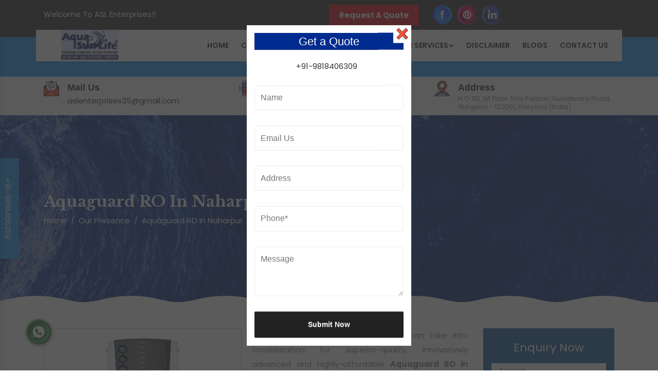

--- FILE ---
content_type: text/html; charset=UTF-8
request_url: https://www.aslrowaterpurifier.com/naharpur/aquaguard-ro.html
body_size: 11128
content:
<!doctype html>
<html lang="en">
<head>
<base href="https://www.aslrowaterpurifier.com/">
<meta charset="utf-8">
<meta http-equiv="X-UA-Compatible" content="IE=edge">
<meta name="viewport" content="width=device-width, initial-scale=1">
<title>Aquaguard RO In Naharpur, Aquaguard RO Suppliers Dealer Naharpur</title>
<meta name="description" content="Buy Aquaguard RO in Naharpur from Aquaguard RO Suppliers Dealer in Naharpur. We provide Aquaguard RO Repair, AMC Service in Naharpur - ASL Enterprises">
<meta name="keywords" content="Aquaguard RO In Naharpur, Aquaguard RO Suppliers In Naharpur, Aquaguard RO Dealer In Naharpur, Aquaguard RO Repair Service In Naharpur, Aquaguard RO AMC Service In Naharpur">
<meta name="author" content="ASL Enterprises">

<link rel="canonical" href="https://www.aslrowaterpurifier.com/naharpur/aquaguard-ro.html">

<meta name="distribution" content="global">
<meta name="language" content="English">
<meta name="rating" content="general">
<meta name="ROBOTS" content="index, follow">
<meta name="revisit-after" content="Daily">
<meta name="googlebot" content="index, follow">
<meta name="bingbot" content="index, follow">
<link rel="shortcut icon" type="image/x-icon" href="favicon.ico">
<script>
document.write("<link rel=\"stylesheet\" href=\"aslenterprises/css/bootstrap.min.css\" \/>");
document.write("<link rel=\"stylesheet\" href=\"aslenterprises/css/all.min.css\" \/>");
document.write("<link rel=\"stylesheet\" href=\"aslenterprises/style.css\" \/>");
document.write("<link rel=\"stylesheet\" href=\"aslenterprises/css/jquery.fancybox.min.css\" \/>");
document.write("<link rel=\"stylesheet\" href=\"aslenterprises/css/owl.carousel.css\" \/>");
document.write("<link rel=\"stylesheet\" href=\"aslenterprises/css/animate.css\" \/>");
document.write("<link rel=\"stylesheet\" href=\"aslenterprises/css/responsive.css\" \/>");
document.write("<link rel=\"stylesheet\" href=\"aslenterprises/css/ma5-menu.min.css\" \/>");
document.write("<link rel=\"stylesheet\" href=\"aslenterprises/css/ResponsiveAccordianMenu.css\" \/>");
</script>
<!-- Global site tag (gtag.js) - Google Analytics -->
<script async src="https://www.googletagmanager.com/gtag/js?id=UA-158767476-1"></script>
<script>
  window.dataLayer = window.dataLayer || [];
  function gtag(){dataLayer.push(arguments);}
  gtag('js', new Date());

  gtag('config', 'UA-158767476-1');
</script>
<!-- Global site tag (gtag.js) - Google Analytics -->
<script async src="https://www.googletagmanager.com/gtag/js?id=G-7PQ1W4W16K"></script>
<script>
window.dataLayer = window.dataLayer || [];
function gtag(){dataLayer.push(arguments);}
gtag('js', new Date());

gtag('config', 'G-7PQ1W4W16K');
</script>
<!-- Google tag (gtag.js) -->
<script async src="https://www.googletagmanager.com/gtag/js?id=G-3WFWG79GLJ"></script>
<script>
  window.dataLayer = window.dataLayer || [];
  function gtag(){dataLayer.push(arguments);}
  gtag('js', new Date());

  gtag('config', 'G-3WFWG79GLJ');
</script>
<script type="application/ld+json">{
"@context": "https://schema.org",
"@type": "LocalBusiness",
"name" : "ASL Enterprises",
"url": "https://www.aslrowaterpurifier.com/",
"logo": "https://www.aslrowaterpurifier.com/images/asl-enterprises-logo.png",
"image": "https://www.aslrowaterpurifier.com/images/sitepages/home-about.jpg",
"description": "Best RO Water Purifier Manufacturers and Suppliers in Gurgaon",
"telephone": "+91-9818406309",
"pricerange":"+91-9818406309 - Call Now | Mail US: aslenterprises35@gmail.com",
"geo": {
"@type": "GeoCoordinates",
"latitude": 28.4591151,
"longitude": 77.0306022
},
"aggregateRating": {
"@type": "AggregateRating",
"ratingValue": "5.0",
"bestRating": "5",
"ratingCount": "123"
},
"address": {
"@type": "PostalAddress",
"addressLocality": "Gurgaon",
"addressRegion": "HR",
"streetAddress": "Shiv Palace, 110, 1st Floor, Gurudwara Rd, Gurugram, Haryana 122001",
"postalCode": "122001"
},
"openingHoursSpecification": {
"@type": "OpeningHoursSpecification",
"dayOfWeek": [
"Monday",
"Tuesday",
"Wednesday",
"Thursday",
"Friday",
"Saturday",
"Sunday"
],
"opens": "00:00",
"closes": "23:59"
},
"sameAs": [
"https://www.facebook.com/AquaSunLife/",
"https://www.linkedin.com/company/aslenterprises",
"https://in.pinterest.com/aslenterprises/_saved/"
]
}
</script>
</head><body>
	<main>
		<header class="pt-2 pb-4">
			<div class="container">
				<div class="row">
					<div class="col-xl-6 col-lg-6 col-md-6 co-sm-6 col-xs-12 welcome-item align-self-center">
						<p class="text-left">Welcome To ASL Enterprises!!</p>
					</div>

					<div class="col-xl-6 col-lg-6 col-md-6 co-sm-6 col-xs-12 float-right social-media-top">
						<div class="row">
					<div class="header-btn">
                 <a class="enquiry" data-toggle="modal" data-target="#exampleModal-two" title="Send Enquiry"> <strong>Request A Quote</strong></a>
               </div>

						<div class="media-body flex-inherit float-right">
							<ul class="d-flex float-right w-100">
																	<li class="mr-2 list-inline-item"><a href="https://www.facebook.com/AquaSunLife/" target="_blank" title="Facebook"><img src="images/socialicons/img-facebook.png" alt="Facebook" title="Facebook" class="w-100"></a></li>
																	<li class="mr-2 list-inline-item"><a href="https://in.pinterest.com/aslenterprises/" target="_blank" title="Pinterest"><img src="images/socialicons/img-pinterest.png" alt="Pinterest" title="Pinterest" class="w-100"></a></li>
																	<li class="mr-2 list-inline-item"><a href="https://www.linkedin.com/company/aslenterprises" target="_blank" title="Linkedin"><img src="images/socialicons/img-linkedin.png" alt="Linkedin" title="Linkedin" class="w-100"></a></li>
															</ul>
						</div>
					</div>
					</div>
				</div>
			</div>
		</header>
		
		<div class="navigation align-self-center w-100">
			<div class="container">
				<div class="row">
					<div class="col-12 box-shadow align-self-center">
						<div class="row">
							<div class="xl-3 col-lg-3 col-md-3 col-sm-3 col-xs-12 logo">
								<a href="/naharpur/" title="ASL Enterprises"><img src="images/asl-enterprises-logo.png" alt="ASL Enterprises" title="ASL Enterprises" class="w-75"></a>
							</div>

							<div class="xl-9 col-lg-9 col-md-9 col-sm-9 col-xs-12 nav">
								<div class="navbar-area w-100">
									<div class="fennec-nav float-right">
										<nav class="navbar navbar-expand-md navbar-light">    
											<div class="navbar-collapse mean-menu">
												<ul class="navbar-nav">

													<li class="nav-item"><a href="/naharpur/" title="Home" class="nav-link">Home</a></li>
													
													<li class="nav-item"><a href="company-profile.html" title="Company Profile" class="nav-link">Company Profile</a></li>
													
																										
																										<li class="nav-item"><a href="naharpur/water-purifier.html" title="Water Purifier" class="nav-link">Water Purifier<i class="fas fa-chevron-down"></i></a>
													
																												<ul class="dropdown-menu">
																															<li class="nav-item"><a href="naharpur/ro-water-purifier.html" title="RO Water Purifier" class="nav-link"><i class="fa fa-angle-double-right"></i> RO Water Purifier</a>			
																
																																<ul class="dropdown-menu">
																																			<li class="nav-item"><a href="naharpur/uv-water-purifier.html" title="UV Water Purifier" class="nav-link"><i class="fas fa-chevron-right"></i> UV Water Purifier</a></li>
																																			<li class="nav-item"><a href="naharpur/water-purifier-machine.html" title="Water Purifier Machine" class="nav-link"><i class="fas fa-chevron-right"></i> Water Purifier Machine</a></li>
																																			<li class="nav-item"><a href="naharpur/water-purifier-plant.html" title="Water Purifier Plant" class="nav-link"><i class="fas fa-chevron-right"></i> Water Purifier Plant</a></li>
																																			<li class="nav-item"><a href="naharpur/aquaguard-water-purifier.html" title="Aquaguard Water Purifier" class="nav-link"><i class="fas fa-chevron-right"></i> Aquaguard Water Purifier</a></li>
																																			<li class="nav-item"><a href="naharpur/commercial-water-purifier.html" title="Commercial Water Purifier" class="nav-link"><i class="fas fa-chevron-right"></i> Commercial Water Purifier</a></li>
																																			<li class="nav-item"><a href="naharpur/kent-water-purifier.html" title="Kent Water Purifier" class="nav-link"><i class="fas fa-chevron-right"></i> Kent Water Purifier</a></li>
																																			<li class="nav-item"><a href="naharpur/reverse-osmosis-water-purifier.html" title="Reverse Osmosis Water Purifier" class="nav-link"><i class="fas fa-chevron-right"></i> Reverse Osmosis Water Purifier</a></li>
																																	</ul>
																																
																</li>
																															<li class="nav-item"><a href="naharpur/ro-havells.html" title="RO Havells" class="nav-link"><i class="fas fa-chevron-right"></i> RO Havells</a>			
																
																																
																</li>
																															<li class="nav-item"><a href="naharpur/ro-livpure.html" title="RO Livpure" class="nav-link"><i class="fas fa-chevron-right"></i> RO Livpure</a>			
																
																																
																</li>
																															<li class="nav-item"><a href="naharpur/ro-pureit.html" title="RO Pureit" class="nav-link"><i class="fas fa-chevron-right"></i> RO Pureit</a>			
																
																																
																</li>
																															<li class="nav-item"><a href="naharpur/eureka-forbes-ro.html" title="Eureka Forbes RO" class="nav-link"><i class="fas fa-chevron-right"></i> Eureka Forbes RO</a>			
																
																																
																</li>
																															<li class="nav-item"><a href="naharpur/ro-water-plant.html" title="RO Water Plant" class="nav-link"><i class="fas fa-chevron-right"></i> RO Water Plant</a>			
																
																																
																</li>
																															<li class="nav-item"><a href="naharpur/kent-ro.html" title="Kent RO" class="nav-link"><i class="fa fa-angle-double-right"></i> Kent RO</a>			
																
																																<ul class="dropdown-menu">
																																			<li class="nav-item"><a href="naharpur/kent-grand-plus.html" title="Kent Grand Plus" class="nav-link"><i class="fas fa-chevron-right"></i> Kent Grand Plus</a></li>
																																	</ul>
																																
																</li>
																															<li class="nav-item"><a href="naharpur/aquaguard-ro.html" title="Aquaguard RO" class="nav-link"><i class="fas fa-chevron-right"></i> Aquaguard RO</a>			
																
																																
																</li>
																													</ul>
																												
													</li>
																										
																										
													
																										<li class="nav-item"><a href="services.html" title="Our Services" class="nav-link">Our Services<i class="fas fa-chevron-down"></i></a>													
														<ul class="dropdown-menu ex-stl">
																														<li class="nav-item"><a href="naharpur/ro-service.html" title="RO Service" class="nav-link"><i class="fas fa-chevron-right"></i> RO Service</a></li>
																														<li class="nav-item"><a href="naharpur/ro-water-purifier-service.html" title="RO Water Purifier Service" class="nav-link"><i class="fas fa-chevron-right"></i> RO Water Purifier Service</a></li>
																														<li class="nav-item"><a href="naharpur/ro-amc.html" title="RO AMC" class="nav-link"><i class="fas fa-chevron-right"></i> RO AMC</a></li>
																														<li class="nav-item"><a href="naharpur/ro-installation.html" title="RO Installation" class="nav-link"><i class="fas fa-chevron-right"></i> RO Installation</a></li>
																														<li class="nav-item"><a href="naharpur/ro-water-purifier-repair.html" title="RO Water Purifier Repair" class="nav-link"><i class="fas fa-chevron-right"></i> RO Water Purifier Repair</a></li>
																														<li class="nav-item"><a href="naharpur/kent-ro-service.html" title="Kent RO Service" class="nav-link"><i class="fas fa-chevron-right"></i> Kent RO Service</a></li>
																														<li class="nav-item"><a href="naharpur/pureit-ro-service.html" title="Pureit RO Service" class="nav-link"><i class="fas fa-chevron-right"></i> Pureit RO Service</a></li>
																														<li class="nav-item"><a href="naharpur/aquafresh-ro-service.html" title="Aquafresh RO Service" class="nav-link"><i class="fas fa-chevron-right"></i> Aquafresh RO Service</a></li>
																														<li class="nav-item"><a href="naharpur/livpure-ro-service.html" title="Livpure RO Service" class="nav-link"><i class="fas fa-chevron-right"></i> Livpure RO Service</a></li>
																														<li class="nav-item"><a href="naharpur/havells-ro-service.html" title="Havells RO Service" class="nav-link"><i class="fas fa-chevron-right"></i> Havells RO Service</a></li>
																														<li class="nav-item"><a href="naharpur/zero-b-ro-service.html" title="Zero B RO Service" class="nav-link"><i class="fas fa-chevron-right"></i> Zero B RO Service</a></li>
																														<li class="nav-item"><a href="naharpur/domestic-ro-service.html" title="Domestic RO Service" class="nav-link"><i class="fas fa-chevron-right"></i> Domestic RO Service</a></li>
																														<li class="nav-item"><a href="naharpur/domestic-ro-plant-service.html" title="Domestic RO Plant Service" class="nav-link"><i class="fas fa-chevron-right"></i> Domestic RO Plant Service</a></li>
																														<li class="nav-item"><a href="naharpur/commercial-ro-plant-service.html" title="Commercial RO Plant Service" class="nav-link"><i class="fas fa-chevron-right"></i> Commercial RO Plant Service</a></li>
																														<li class="nav-item"><a href="naharpur/water-softener-service.html" title="Water Softener Service" class="nav-link"><i class="fas fa-chevron-right"></i> Water Softener Service</a></li>
																														<li class="nav-item"><a href="naharpur/industrial-ro-service.html" title="Industrial RO Service" class="nav-link"><i class="fas fa-chevron-right"></i> Industrial RO Service</a></li>
																														<li class="nav-item"><a href="naharpur/water-purifier-service.html" title="Water Purifier Service" class="nav-link"><i class="fas fa-chevron-right"></i> Water Purifier Service</a></li>
																														<li class="nav-item"><a href="naharpur/lg-ro-service.html" title="LG RO Service" class="nav-link"><i class="fas fa-chevron-right"></i> LG RO Service</a></li>
																														<li class="nav-item"><a href="naharpur/ao-smith-ro-service.html" title="AO Smith RO Service" class="nav-link"><i class="fas fa-chevron-right"></i> AO Smith RO Service</a></li>
																														<li class="nav-item"><a href="naharpur/nasaka-ro-service.html" title="Nasaka RO Service" class="nav-link"><i class="fas fa-chevron-right"></i> Nasaka RO Service</a></li>
																														<li class="nav-item"><a href="naharpur/hindware-ro-service.html" title="Hindware RO Service" class="nav-link"><i class="fas fa-chevron-right"></i> Hindware RO Service</a></li>
																														<li class="nav-item"><a href="naharpur/faber-ro-service.html" title="Faber RO Service" class="nav-link"><i class="fas fa-chevron-right"></i> Faber RO Service</a></li>
																														<li class="nav-item"><a href="naharpur/blue-star-ro-service.html" title="Blue Star RO Service" class="nav-link"><i class="fas fa-chevron-right"></i> Blue Star RO Service</a></li>
																														<li class="nav-item"><a href="naharpur/lg-ro-service-center.html" title="LG RO Service Center" class="nav-link"><i class="fas fa-chevron-right"></i> LG RO Service Center</a></li>
																														<li class="nav-item"><a href="naharpur/ao-smith-ro-service-center.html" title="AO Smith RO Service Center" class="nav-link"><i class="fas fa-chevron-right"></i> AO Smith RO Service Center</a></li>
																														<li class="nav-item"><a href="naharpur/nasaka-ro-service-center.html" title="Nasaka RO Service Center" class="nav-link"><i class="fas fa-chevron-right"></i> Nasaka RO Service Center</a></li>
																													</ul>													
													</li>
													
													<li class="nav-item"><a href="disclaimer.html" class="nav-link" title="Disclaimer">Disclaimer</a></li>
													<li class="nav-item"><a href="blog.html" class="nav-link" title="Blogs">Blogs</a></li>
													
													<li class="nav-item"><a href="contact-us.html" class="nav-link" title="Contact Us">Contact Us</a></li>

													
												</ul>

												<button class="ma5menu__toggle" type="button">
														<span class="ma5menu__icon-toggle"></span> <span class="ma5menu__sr-only">Menu</span>
													</button>
											</div>
										</nav>
									</div>
								</div>
							</div>
						</div>
					</div>
				</div>
			</div>

			<nav class="navbar navbar-expand-md navbar-light mobile-menu">
				<div style="display: none;">
					<ul class="site-menu">
						<li><a href="/naharpur/" title="Home">Home</a></li>
						<li><a href="company-profile.html" title="Company Profile">Company Profile</a></li>
						
												<li><a href="naharpur/water-purifier.html" title="Water Purifier">Water Purifier</a>
						
														<ul>
														<li><a href="naharpur/ro-water-purifier.html" title="RO Water Purifier">RO Water Purifier</a>
							
																<ul>
																		<li><a href="naharpur/uv-water-purifier.html" title="UV Water Purifier">UV Water Purifier</a></li>
																		<li><a href="naharpur/water-purifier-machine.html" title="Water Purifier Machine">Water Purifier Machine</a></li>
																		<li><a href="naharpur/water-purifier-plant.html" title="Water Purifier Plant">Water Purifier Plant</a></li>
																		<li><a href="naharpur/aquaguard-water-purifier.html" title="Aquaguard Water Purifier">Aquaguard Water Purifier</a></li>
																		<li><a href="naharpur/commercial-water-purifier.html" title="Commercial Water Purifier">Commercial Water Purifier</a></li>
																		<li><a href="naharpur/kent-water-purifier.html" title="Kent Water Purifier">Kent Water Purifier</a></li>
																		<li><a href="naharpur/reverse-osmosis-water-purifier.html" title="Reverse Osmosis Water Purifier">Reverse Osmosis Water Purifier</a></li>
																	</ul>
															</li>
														<li><a href="naharpur/ro-havells.html" title="RO Havells">RO Havells</a>
							
															</li>
														<li><a href="naharpur/ro-livpure.html" title="RO Livpure">RO Livpure</a>
							
															</li>
														<li><a href="naharpur/ro-pureit.html" title="RO Pureit">RO Pureit</a>
							
															</li>
														<li><a href="naharpur/eureka-forbes-ro.html" title="Eureka Forbes RO">Eureka Forbes RO</a>
							
															</li>
														<li><a href="naharpur/ro-water-plant.html" title="RO Water Plant">RO Water Plant</a>
							
															</li>
														<li><a href="naharpur/kent-ro.html" title="Kent RO">Kent RO</a>
							
																<ul>
																		<li><a href="naharpur/kent-grand-plus.html" title="Kent Grand Plus">Kent Grand Plus</a></li>
																	</ul>
															</li>
														<li><a href="naharpur/aquaguard-ro.html" title="Aquaguard RO">Aquaguard RO</a>
							
															</li>
														</ul>
													</li>						
												
						
												<li><a href="services.html" title="Our Services">Our Services</a>
						
							<ul>
														<li><a href="naharpur/ro-service.html" title="RO Service">RO Service</a></li>
														<li><a href="naharpur/ro-water-purifier-service.html" title="RO Water Purifier Service">RO Water Purifier Service</a></li>
														<li><a href="naharpur/ro-amc.html" title="RO AMC">RO AMC</a></li>
														<li><a href="naharpur/ro-installation.html" title="RO Installation">RO Installation</a></li>
														<li><a href="naharpur/ro-water-purifier-repair.html" title="RO Water Purifier Repair">RO Water Purifier Repair</a></li>
														<li><a href="naharpur/kent-ro-service.html" title="Kent RO Service">Kent RO Service</a></li>
														<li><a href="naharpur/pureit-ro-service.html" title="Pureit RO Service">Pureit RO Service</a></li>
														<li><a href="naharpur/aquafresh-ro-service.html" title="Aquafresh RO Service">Aquafresh RO Service</a></li>
														<li><a href="naharpur/livpure-ro-service.html" title="Livpure RO Service">Livpure RO Service</a></li>
														<li><a href="naharpur/havells-ro-service.html" title="Havells RO Service">Havells RO Service</a></li>
														<li><a href="naharpur/zero-b-ro-service.html" title="Zero B RO Service">Zero B RO Service</a></li>
														<li><a href="naharpur/domestic-ro-service.html" title="Domestic RO Service">Domestic RO Service</a></li>
														<li><a href="naharpur/domestic-ro-plant-service.html" title="Domestic RO Plant Service">Domestic RO Plant Service</a></li>
														<li><a href="naharpur/commercial-ro-plant-service.html" title="Commercial RO Plant Service">Commercial RO Plant Service</a></li>
														<li><a href="naharpur/water-softener-service.html" title="Water Softener Service">Water Softener Service</a></li>
														<li><a href="naharpur/industrial-ro-service.html" title="Industrial RO Service">Industrial RO Service</a></li>
														<li><a href="naharpur/water-purifier-service.html" title="Water Purifier Service">Water Purifier Service</a></li>
														</ul>
						</li>						
												
						<li><a href="sitemap.html" title="Sitemap">Sitemap</a></li>
						<li><a href="blog.html" title="Blogs">Blogs</a></li>
						<li><a href="contact-us.html" title="Contact Us">Contact Us</a></li>
					</ul>
				</div>
			</nav>
		</div>

		<div class="header-information py-2">
			<div class="container">
				<div class="row">
					<div class="col-xl-4 col-lg-4 col-md-4 col-sm-4 col-xs-12 head-info-box ">
						<div class="media">
							<img class="mr-3" src="aslenterprises/images/email.png" alt="Email Us" title="Email Us">
							<div class="media-body">
								<span class="mt-0">Mail Us</span><br>
								<a href="/cdn-cgi/l/email-protection#6c0d1f00090218091e1c1e051f091f5f592c0b010d0500420f0301" title="aslenterprises35@gmail.com"><span class="__cf_email__" data-cfemail="1e7f6d727b706a7b6c6e6c776d7b6d2d2b5e79737f7772307d7173">[email&#160;protected]</span></a>
							</div>
						</div>
					</div>

					<div class="col-xl-4 col-lg-4 col-md-4 col-sm-34col-xs-12 head-info-box ">
						<div class="media">
							<img class="mr-3" src="aslenterprises/images/phone.png" alt="Call Now" title="Call Now">
							<div class="media-body">
								<span class="mt-0">Call Now</span><br>  
								<a href="tel:+91-9818406309" title="+91-9818406309">+91-9818406309</a>
							</div>
						</div>
					</div>

					<div class="col-xl-4 col-lg-4 col-md-4 col-sm-4 col-xs-12 head-info-box ">
						<div class="media">
							<img class="mr-3" src="aslenterprises/images/address.png" alt="Address" title="Address">
							<div class="media-body">
								<span class="mt-0">Address</span><br>  
								<p>H.O 110, 1st Floor Shiv Palace, Gurudwara Road, Gurgaon - 122001, Haryana (India)</p>
							</div>
						</div>
					</div>
				</div>
			</div>
		</div>		


<div id="enquiry">
<div id="enquiry-tab">
<a href="tel:+91-9818406309" title="+91-9818406309">+91-9818406309</a>
</div>
</div><style>
.bread_cum p {
color: #fff;
padding-top: 29px;
}
</style>
<section class="breadcumb">
<div class="container">
<div class="row">
<div class="col-12 fulling-header">
<h1 class="pb-2">Aquaguard RO In Naharpur</h1>
<ul class="d-flex">
<li class="mr-2"><a href="/" title="Home">Home</a></li>
<li class="mr-2">/</li>
<li class="mr-2"><a href="our-presence.html" title="Our Presence">Our Presence</a></li>
<li class="mr-2">/</li>
<li class="mr-2">Aquaguard RO In Naharpur</li>
</ul>
<div class="bread_cum">
</div>
</div>
</div>
</div>
</section>


<section class="products-details py-5">
<div class="container">
<div class="row">
<div class="col-lg-9 col-md-9 col-sm-9 col-xs-12 details-product">
<div class="cover-product detail-last">
<div class="zoom-effect">
	
<img src="images/products/img-aquaguard-ro.jpg" alt="Aquaguard RO In Naharpur" title="Aquaguard RO In Naharpur" class="image-zoom w-100">
<div class="overlay-zoom">
<div class="text-zoom">
</div>
</div>
</div>
</div>
<div class="cover-product-this">
<p style="text-align:justify">ASL Enterprises is a brand that you can take into consideration for superior-quality, innovatively advanced and highly-affordable <strong>Aquaguard RO in Naharpur</strong>. We have been engaged in offering the best to our clients and apply our years of experience and the right set of expertise to attain the same. Our offered products ensure expected outcomes for the end-users.</p>

<p style="text-align:justify">As one of the leading <strong>Aquaguard RO Manufacturers in Naharpur</strong>, we utilize our resources; experience and expertise, to manufacture the products that help us keep a tab on the quality. We use the latest machines and deliver quality products to patrons as promised.</p>

<p style="text-align:justify">Our name is well-known among the top <strong>Aquaguard RO Suppliers and Dealer in Naharpur</strong>. We have the sustainable solutions available that can match customer requirements to the best. Browse our products and make your choice today.</p>
</div>
</div>
<div class="col-lg-3 col-md-3 col-sm-6 col-xs-12 form-side pb-3 rounded text-center">
	<div class="color-covering" id="inner-form">		
		<p class="title pt-4">Enquiry Now</p>
		<form action="enquiries/add" method="post" class="p-3">
			<div id="innersuccessmsg"></div>
			<input type="hidden" name="enquiry_for" value="Enquiry For Contact Us">
			<input type="hidden" name="page_url" value="https://www.aslrowaterpurifier.com/naharpur/aquaguard-ro.html">
			<div class="input-container">
				<input type="text" name="name" required="" placeholder="Name*" class="w-100 border-0 p-3 mb-2">
			</div>

			<div class="input-container">
				<input type="email" name="email" required="" placeholder="Email*" class="w-100 border-0 p-3 mb-2">
			</div>

			<div class="input-container">
				<input type="text" name="mobile" onkeypress="return event.charCode >= 48 &amp;&amp; event.charCode <= 57 || event.charCode == 43 || event.charCode == 45 || event.charCode == 0" maxlength="15" minlength="10" required="" placeholder="Phone*" class="w-100 border-0 p-3 mb-2">
			</div>

			<div class="input-container">
				<input type="text" name="address" placeholder="Address" class="w-100 border-0 p-3 mb-2">
			</div>

			<div class="input-container">
				<textarea placeholder="Message" rows="5" name="message" class="w-100 border-0 p-3 mb-2"></textarea>
			</div>

			<div class="button-container">
				<button class="border-0 w-100"><span>Submit Now</span></button>
			</div>
		</form>
	</div> 
	<script data-cfasync="false" src="/cdn-cgi/scripts/5c5dd728/cloudflare-static/email-decode.min.js"></script><script src="https://code.jquery.com/jquery-1.12.3.min.js"></script> 
	<script>
		$(function() {
			$("#inner-form form").on('submit', function(event) {
				
				var $form = $(this);		
				$.ajax({
					type: $form.attr('method'),
					url: $form.attr('action'),
					data: $form.serialize(),
					success: function() {
					$('#innersuccessmsg').html('Thank you for your enquiry with us, <br> Our representative will get in touch with you soon.');
					$('#innersuccessmsg').addClass('alert alert-success');
											 
					 $("#innersuccessmsg").show();
					 setTimeout(function() { $("#innersuccessmsg").hide(); }, 5000);
					 $('#inner-form form')[0].reset();		 
					
					}
				});
				event.preventDefault();		 
			});
		});
	</script>  </div>
</div>
</div>
</section>

<section class="products-items py-5">
<div class="container">
<div class="row">
</div>
</div>
</section>

<section class="random-block py-4">
<div class="container">
<div class="row">
<div class="col-xl-6 col-lg-6 col-md-6 col-sm-12 col-xs-12 content-side-product-details align-self-center">





















<h3 style="text-align:justify">Check Our Various Aquaguard RO Services In Naharpur</h3>

<p style="text-align:justify">ASL Enterprises is one of the best Aquaguard RO Service Provider In Naharpur and is there for you to offer the notable Aquaguard RO In Naharpur. We have a team of highly trained and experienced professionals who work beyond the boundaries to present eminent Aquaguard RO Services in Naharpur. We offer you various services: Kent RO Service, Aquaguard RO Service, Pureit RO Service, Aquafresh RO Service, and many more in Naharpur. We are a quality-centric company known to offer you superior quality Aquaguard RO Services in <a href="https://www.aslrowaterpurifier.com/sanjay-colony/aquaguard-ro.html">Sanjay Colony</a>,&nbsp;<a href="https://www.aslrowaterpurifier.com/sector-13-rohini/aquaguard-ro.html">Sector 13 Rohini</a>,&nbsp;<a href="https://www.aslrowaterpurifier.com/krishna-colony/aquaguard-ro.html">Krishna Colony</a>.</p>

<h4 style="text-align:justify">Why Choose Us For Noted Aquaguard RO Services In Naharpur?</h4>

<p style="text-align:justify">We have years of experience and expertise, which enables us to attain maximum client satisfaction. We aim to manufacture reliable Aquaguard RO in Naharpur, deliver top-notch services to clients and follow the industry norms strictly. Our passion and best Aquaguard RO Services in ,&nbsp;<a href="https://www.aslrowaterpurifier.com/ashok-vihar-phase-2/aquaguard-ro.html">Ashok Vihar Phase 2</a>,&nbsp;<a href="https://www.aslrowaterpurifier.com/yamuna-vihar/aquaguard-ro.html">Yamuna Vihar</a>,&nbsp;<a href="https://www.aslrowaterpurifier.com/vasant-vihar/aquaguard-ro.html">Vasant Vihar</a> help us to stand on the top, despite the competition in the niche. We put a consistent effort that helps to gain a distinct position among the Aquaguard RO Dealers and Suppliers in Naharpur. We are a company that is certified center and loaded with the modern and updated technologies that make us the best in the town.</p>

<h4 style="text-align:justify">Call Us Now | We Are Everywhere For You</h4>

<p style="text-align:justify">ASL Enterprises aims to become the one-stop for all your Aquaguard RO and other Services needs in Naharpur. Whether you want to buy Kent Water Purifier, Pureit RO, or Eureka Forbes Water Purifier, looking for Repair And Annual Maintenance Services In Naharpur, we are here to help you. Our passionate experts work on their toes to supply you with the best. We apply a whole bag of tricks to meet every challenge in minimal time. So no matter where you are? We are there for you in all the cities; &nbsp;<a href="https://www.aslrowaterpurifier.com/ghazipur/aquaguard-ro.html">Ghazipur</a>,&nbsp;<a href="https://www.aslrowaterpurifier.com/sector-75-gurgaon/aquaguard-ro.html">Sector 75 Gurgaon</a>,&nbsp;<a href="https://www.aslrowaterpurifier.com/qutab-institutional-area/aquaguard-ro.html">Qutab Institutional Area</a>.</p>

<p style="text-align:justify">For any query, talk to our experts now. We are happy to help you. So call us or drop an enquiry here to know more. Our experts are ready to clear all your doubts. Ping us now.</p>
</div> 
<div class="col-xl-6 col-lg-6 col-md-6 col-sm-12 col-xs-12 content-side-faq-details align-self-center">
	<h2 class="asked">Frequently Asked Question</h2>
<div class="col-md-12 margin-set">
<div class="twd_container">
<!-- responsive accordian -->



<div id="8" class="expandContent">
<div class="header">
<div class="headerColumn1">What Quality Makes Us The Best Aquaguard RO Manufacturers And Service Providers?</div>
<div class="headerColumn2 expand"><img src="aslenterprises/images/plus.png" /></div>
<div class="expandedContentClearFloat"></div>
</div>
<div class="expandedContent"><p style="margin-left:0in; margin-right:0in; text-align:justify"><span style="font-size:11pt"><span style="font-family:Cambria,&quot;serif&quot;"><strong><span style="font-size:12.0pt">ASL Enterprises</span></strong><span style="font-size:12.0pt"> is a well-known name in the domain for exceptional installation, maintenance, or annual services of <strong>Aquaguard RO</strong>. Our years of experience and expertise make us one of the leading <strong>Aquaguard RO Manufacturers in Gurgaon, Gurugram, Haryana</strong>. We design every product with utmost precision. We aim to fight against polluted water and bring the most advanced solution to deal with it. We offer unmatchable <strong>Aquaguard RO Services in India</strong> at a budget-friendly price, which makes us everyone&#39;s first choice.</span></span></span></p>
</div>
</div>
<div id="9" class="expandContent">
<div class="header">
<div class="headerColumn1">What Are The Other Products You Have?</div>
<div class="headerColumn2 expand"><img src="aslenterprises/images/plus.png" /></div>
<div class="expandedContentClearFloat"></div>
</div>
<div class="expandedContent"><p style="margin-left:0in; margin-right:0in; text-align:justify"><span style="font-size:11pt"><span style="font-family:Cambria,&quot;serif&quot;"><strong><span style="font-size:12.0pt">Water Purifier</span></strong></span></span></p>

<ul>
	<li style="text-align:justify"><span style="font-size:11pt"><span style="font-family:Cambria,&quot;serif&quot;"><span style="font-size:12.0pt">RO Water Purifier</span></span></span></li>
	<li style="text-align:justify"><span style="font-size:11pt"><span style="font-family:Cambria,&quot;serif&quot;"><span style="font-size:12.0pt">UV Water Purifier</span></span></span></li>
	<li style="text-align:justify"><span style="font-size:11pt"><span style="font-family:Cambria,&quot;serif&quot;"><span style="font-size:12.0pt">Water Purifier Machine</span></span></span></li>
	<li style="text-align:justify"><span style="font-size:11pt"><span style="font-family:Cambria,&quot;serif&quot;"><span style="font-size:12.0pt">Water Purifier Plant</span></span></span></li>
	<li style="text-align:justify"><span style="font-size:11pt"><span style="font-family:Cambria,&quot;serif&quot;"><span style="font-size:12.0pt">Aquaguard Water Purifier</span></span></span></li>
	<li style="text-align:justify"><span style="font-size:11pt"><span style="font-family:Cambria,&quot;serif&quot;"><span style="font-size:12.0pt">Commercial Water Purifier</span></span></span></li>
	<li style="text-align:justify"><span style="font-size:11pt"><span style="font-family:Cambria,&quot;serif&quot;"><span style="font-size:12.0pt">Kent Water Purifier</span></span></span></li>
	<li style="text-align:justify"><span style="font-size:11pt"><span style="font-family:Cambria,&quot;serif&quot;"><span style="font-size:12.0pt">Reverse Osmosis Water Purifier</span></span></span></li>
</ul>

<p style="margin-left:0in; margin-right:0in; text-align:justify"><span style="font-size:11pt"><span style="font-family:Cambria,&quot;serif&quot;"><strong><span style="font-size:12.0pt">Our Services</span></strong></span></span></p>

<ul>
	<li style="text-align:justify"><span style="font-size:11pt"><span style="font-family:Cambria,&quot;serif&quot;"><span style="font-size:12.0pt">RO Water Purifier Service</span></span></span></li>
	<li style="text-align:justify"><span style="font-size:11pt"><span style="font-family:Cambria,&quot;serif&quot;"><span style="font-size:12.0pt">Kent RO Service</span></span></span></li>
	<li style="text-align:justify"><span style="font-size:11pt"><span style="font-family:Cambria,&quot;serif&quot;"><span style="font-size:12.0pt">Aquaguard RO Service</span></span></span></li>
	<li style="text-align:justify"><span style="font-size:11pt"><span style="font-family:Cambria,&quot;serif&quot;"><span style="font-size:12.0pt">Pureit RO Service</span></span></span></li>
	<li style="text-align:justify"><span style="font-size:11pt"><span style="font-family:Cambria,&quot;serif&quot;"><span style="font-size:12.0pt">Aquafresh RO Service</span></span></span></li>
	<li style="text-align:justify"><span style="font-size:11pt"><span style="font-family:Cambria,&quot;serif&quot;"><span style="font-size:12.0pt">Livpure RO Service</span></span></span></li>
	<li style="text-align:justify"><span style="font-size:11pt"><span style="font-family:Cambria,&quot;serif&quot;"><span style="font-size:12.0pt">Havells RO Service</span></span></span></li>
	<li style="text-align:justify"><span style="font-size:11pt"><span style="font-family:Cambria,&quot;serif&quot;"><span style="font-size:12.0pt">AO Smith RO Service Center</span></span></span></li>
	<li style="text-align:justify"><span style="font-size:11pt"><span style="font-family:Cambria,&quot;serif&quot;"><span style="font-size:12.0pt">LG RO Service Center</span></span></span></li>
	<li style="text-align:justify"><span style="font-size:11pt"><span style="font-family:Cambria,&quot;serif&quot;"><span style="font-size:12.0pt">Blue Star RO Service</span></span></span></li>
</ul>

<p style="margin-left:0in; margin-right:0in; text-align:justify"><span style="font-size:11pt"><span style="font-family:Cambria,&quot;serif&quot;"><strong><span style="font-size:12.0pt">RO&rsquo;s</span></strong></span></span></p>

<ul>
	<li style="text-align:justify"><span style="font-size:11pt"><span style="font-family:Cambria,&quot;serif&quot;"><span style="font-size:12.0pt">RO AMC</span></span></span></li>
	<li style="text-align:justify"><span style="font-size:11pt"><span style="font-family:Cambria,&quot;serif&quot;"><span style="font-size:12.0pt">Kent RO</span></span></span></li>
	<li style="text-align:justify"><span style="font-size:11pt"><span style="font-family:Cambria,&quot;serif&quot;"><span style="font-size:12.0pt">RO Water Plant</span></span></span></li>
	<li style="text-align:justify"><span style="font-size:11pt"><span style="font-family:Cambria,&quot;serif&quot;"><span style="font-size:12.0pt">RO Pureit</span></span></span></li>
	<li style="text-align:justify"><span style="font-size:11pt"><span style="font-family:Cambria,&quot;serif&quot;"><span style="font-size:12.0pt">RO Livpure</span></span></span></li>
	<li style="text-align:justify"><span style="font-size:11pt"><span style="font-family:Cambria,&quot;serif&quot;"><span style="font-size:12.0pt">RO Havells</span></span></span></li>
	<li style="text-align:justify"><span style="font-size:11pt"><span style="font-family:Cambria,&quot;serif&quot;"><span style="font-size:12.0pt">Eureka Forbes RO</span></span></span></li>
</ul>
</div>
</div>
<div id="10" class="expandContent">
<div class="header">
<div class="headerColumn1">What Can We Do With The Aquaguard RO Reject Water?</div>
<div class="headerColumn2 expand"><img src="aslenterprises/images/plus.png" /></div>
<div class="expandedContentClearFloat"></div>
</div>
<div class="expandedContent"><p style="margin-left:0in; margin-right:0in; text-align:justify"><span style="font-size:11pt"><span style="font-family:Cambria,&quot;serif&quot;"><span style="font-size:12.0pt">The <strong>Aquaguard RO</strong> rejects the water that is used in various ways. The rejected component may be as high as 45% and get a large amount of wasted water, which is highly salty. You can use this water for gardening or flushing but don&rsquo;t use it for bathing as it contains a significant amount of salt.</span></span></span></p>
</div>
</div>
<div id="11" class="expandContent">
<div class="header">
<div class="headerColumn1">What Is The Difference Between Aquaguard RO And A Regular Water Filter?</div>
<div class="headerColumn2 expand"><img src="aslenterprises/images/plus.png" /></div>
<div class="expandedContentClearFloat"></div>
</div>
<div class="expandedContent"><p style="margin-left:0in; margin-right:0in; text-align:justify"><span style="font-size:11pt"><span style="font-family:Cambria,&quot;serif&quot;"><span style="font-size:12.0pt">There are two main differences between <strong>Aquaguard RO</strong> and regular filtration:</span></span></span></p>

<ul>
	<li style="text-align:justify"><span style="font-size:11pt"><span style="font-family:Cambria,&quot;serif&quot;"><span style="font-size:12.0pt">The typical water filter removes the physical screen dirt and sediment particles from the water but doesn&rsquo;t remove harmful chemicals. While the <strong>Aquaguard RO</strong> has a polymer membrane that filters out the dissolved chemicals and salts from the water.</span></span></span></li>
	<li style="text-align:justify"><span style="font-size:11pt"><span style="font-family:Cambria,&quot;serif&quot;"><span style="font-size:12.0pt">In a regular filter, the water flows through it, and the suspended particles collect on the surface of the filter. But in <strong>Aquaguard RO</strong>, the water outpour from the membrane, the pure water goes through the membrane, and the remaining feed water flows across the surface of the membrane. It washes all the impurities and drains them out. It helps to keep the surface of the <strong>Aquaguard RO</strong> free from contaminants and extends the lifetime of the <strong>Aquaguard RO</strong> membrane.</span></span></span></li>
</ul>
</div>
</div>
<div id="12" class="expandContent">
<div class="header">
<div class="headerColumn1">Does Aquaguard RO Remove Sodium From Water?</div>
<div class="headerColumn2 expand"><img src="aslenterprises/images/plus.png" /></div>
<div class="expandedContentClearFloat"></div>
</div>
<div class="expandedContent"><p style="margin-left:0in; margin-right:0in; text-align:justify"><span style="font-size:11pt"><span style="font-family:Cambria,&quot;serif&quot;"><span style="font-size:12.0pt">Yes, the <strong>Aquaguard RO</strong> was initially designed to desalinate seawater for drinking purposes. It is the ideal solution to remove sodium from the water, especially softened water.</span></span></span></p>
</div>
</div>
<div id="13" class="expandContent">
<div class="header">
<div class="headerColumn1">What Contaminants Does Aquaguard RO Remove?</div>
<div class="headerColumn2 expand"><img src="aslenterprises/images/plus.png" /></div>
<div class="expandedContentClearFloat"></div>
</div>
<div class="expandedContent"><p style="margin-left:0in; margin-right:0in; text-align:justify"><span style="font-size:11pt"><span style="font-family:Cambria,&quot;serif&quot;"><span style="font-size:12.0pt">The membrane of the <strong>Aquaguard RO</strong> removes various harmful chemicals from the water and makes it fit for drinking. It extracts 96% of organic contaminants and chemicals- pesticides and herbicides, heavy metals like lead, copper, zinc, industrial chemicals like PCBs, THMs, etc.</span></span></span></p>
</div>
</div>
<div id="14" class="expandContent">
<div class="header">
<div class="headerColumn1">Do You Only Offer Aquaguard RO Services In Gurugram?</div>
<div class="headerColumn2 expand"><img src="aslenterprises/images/plus.png" /></div>
<div class="expandedContentClearFloat"></div>
</div>
<div class="expandedContent"><p style="margin-left:0in; margin-right:0in; text-align:justify"><span style="font-size:11pt"><span style="font-family:Cambria,&quot;serif&quot;"><span style="font-size:12.0pt">No, we are one of the eminent <strong>Aquaguard RO Service Providers </strong>who offer the best services all over India. Our central focus is North India, but if you want remarkable <strong>Aquaguard RO Services</strong> in any part of the country. Our highly trained professionals are there to help you. Give us a call now and book your service appointment.&nbsp; </span></span></span></p>
</div>
</div>

</div>
</div>
</div>
</div>
</div>
</section><footer class="py-4 wow bounceInUp">
<div class="container">
<div class="row">
<div class="col-xl-7 col-lg-7 col-md-7 col-sm-7 col-xs-12 widget">
<div class="logo-row">
<div class="media">
<a href="/naharpur/" title="ASL Enterprises"><img class="mr-3 white-bg-only-logo" src="images/asl-enterprises-logo.png" alt="ASL Enterprises" title="ASL Enterprises" ></a>
<div class="media-body flex-inherit">
<p> ASL Enterprises was incepted by Mr Sunil Yadav back in the year 2006. The company aims to manufacture reliable water purifier and deliver premium services to customers at competitive market prices.</p>
</div>
</div>
<div class="media mt-4">
<p class="font-weight-bold padding-left align-self-center">Connect With Us :</p>
<div class="media-body flex-inherit">
<ul class="d-flex">
<li class="mr-1"><a href="https://www.facebook.com/AquaSunLife/" target="_blank" title="Facebook"><img src="images/socialicons/img-facebook.png" alt="Facebook" title="Facebook" class="w-100"></a></li>
<li class="mr-1"><a href="https://in.pinterest.com/aslenterprises/" target="_blank" title="Pinterest"><img src="images/socialicons/img-pinterest.png" alt="Pinterest" title="Pinterest" class="w-100"></a></li>
<li class="mr-1"><a href="https://www.linkedin.com/company/aslenterprises" target="_blank" title="Linkedin"><img src="images/socialicons/img-linkedin.png" alt="Linkedin" title="Linkedin" class="w-100"></a></li>
</ul>
</div>
</div>
</div>
</div>
<div class="col-xl-5 col-lg-5 col-md-5 col-sm-5 col-xs-12 widget">
<ul class="rch-us">						
<li class="mr-3"><i class="fas fa-map-marker"></i> H.O 110, 1st Floor Shiv Palace, Gurudwara Road, Gurgaon - 122001, Haryana (India)</li>
<li class="mr-3"><a class="hk-hide" href="tel:+91-9818406309" title="+91-9818406309"><i class="fas fa-mobile"></i> +91-9818406309</a></li>
<li class="mr-3"><a href="/cdn-cgi/l/email-protection#b3d2c0dfd6ddc7d6c1c3c1dac0d6c08086f3d4ded2dadf9dd0dcde" title="aslenterprises35@gmail.com"><i class="fas fa-envelope"></i> <span class="__cf_email__" data-cfemail="d5b4a6b9b0bba1b0a7a5a7bca6b0a6e6e095b2b8b4bcb9fbb6bab8">[email&#160;protected]</span></a></li>						
</ul>
</div>
<div class="link-flex text-center mt-3">
<ul class="d-flex text-center">
<li class="mr-2"><a href="/naharpur/" title="Water Purifier Manufacturers" class="mr-2"><i class="fas fa-angle-double-right"></i> Home</a></li>
<li class="mr-2"><a href="company-profile.html" class="mr-2" title="Aquaguard RO Suppliers"><i class="fas fa-angle-double-right"></i> Company Profile</a></li>
<li class="mr-2"><a href="services.html" title="Water Purifier Repair Services" class="mr-2"><i class="fas fa-angle-double-right"></i> Our Services</a></li>
<li class="mr-2"><a href="sitemap.html" class="mr-2" title="RO Installation In Gurgaon"><i class="fas fa-angle-double-right"></i> Sitemap</a></li>
<li class="mr-2"><a href="our-presence.html" class="mr-2" title="Our Market Place"><i class="fas fa-angle-double-right"></i> Our Presence</a></li>
<li class="mr-2"><a href="contact-us.html" class="mr-2" title="ASL Enterprises Contact Details"><i class="fas fa-angle-double-right"></i> Contact Us</a></li>
<li class="mr-2"><a href="disclaimer.html" class="mr-2" title="Disclaimer"><i class="fas fa-angle-double-right"></i> Disclaimer</a></li>

<li class="mr-2"><a href="https://www.aslrowaterpurifier.com/our-websites.html" target="_blank" class="mr-2" title="Our Websites"><i class="fas fa-angle-double-right"></i> Our Websites</a></li>

</ul>
</div>
</div>
</div>
</footer>
<!-- Copy Right -->
<div class="copy-right text-center">
<div class="container">
<div class="row">
<p class="text-center"><button onclick="toggleExpand()" class="btn-design">Copyright</button> © 2026 ASL Enterprises | All Rights Reserved . Website Designed & SEO By Webclick® Digital Pvt. Ltd. <a href="https://www.webclickindia.com" target="_blank" title="Website Designing Company in Delhi India">Website Designing Company India</a></p>
</div>
</div>
</div>
<style>

.expandable {
      max-height: 0;
      overflow: hidden;
      position: absolute;
      left: 0px;
      transition: max-height 0.3s ease;
      width: 98%;
      background-color: #201c38;
      padding: 0 10px;
      border-radius: 5px;
    }

    .expandable.open {
      max-height: 500px; /* Adjust based on content */
      padding: 10px;
      z-index: 99999;
      position: relative;
      overflow-y: scroll;
      height:135px;
	  width: 100%;
    }

    .tabs-hidden-and-show button {
      padding: 10px 20px;
      margin-bottom: 10px;
      cursor: pointer;
      background-color: #201c38;
      color: white;
      font-family: arial;
      border: none;
      border-radius: 5px;
    }

   .tabs-hidden-and-show a {
      display: block;
      margin: 5px 0;
      font-family: arial;
      color: #fff;
      text-decoration: none;
    }
.tabs-hidden-and-show ul {
    justify-content: space-between;
    padding-left: 15px;
    padding-right: 15px;
    text-align: center;
}
button.btn-design {
    background: transparent;
    border: none;
}
div#expandDiv ul li {
    display: inline-block;
    margin-right: 0;
    border-right: 1px solid #ccc;
    padding-left: 15px;
    padding-right: 15px;
}

button.btn-design {
    border: none;
    background: transparent;
    color: #a6a6a6;
}

</style>
<!-- Script -->
<script data-cfasync="false" src="/cdn-cgi/scripts/5c5dd728/cloudflare-static/email-decode.min.js"></script><script>
function toggleExpand() {
const div = document.getElementById("expandDiv");
div.classList.toggle("open");
}
</script>
<div id="list-builder"></div>
<div id="popup-box">
<img src="aslenterprises/images/corss-2.png" alt="" title="" id="popup-close">
<div id="popup-box-content">

<span>Get a Quote</span>
<ul>
<li><a href="tel:+91-9818406309">+91-9818406309 </a></li>
</ul>
<div id="popupinquiry-form">
<form action="enquiries/add" method="post">
<p id="popupsuccessmsg"></p>
<input type="hidden" name="enquiry_for" value="Enquiry For Contact Us">
<input type="hidden" name="page_url" value="https://www.aslrowaterpurifier.com/naharpur/aquaguard-ro.html">
<div class="pop-filed">
<input type="text" name="name" required="" class="w-100" placeholder="Name">
</div>

<div class="pop-filed">
<input type="text" name="email" required="" class="w-100" placeholder="Email Us">
</div>

<div class="pop-filed">
<input type="text" name="address" class="w-100" placeholder="Address">
</div>

<div class="pop-filed">
<input type="text" name="mobile" required="" onkeypress="return event.charCode >= 48 &amp;&amp; event.charCode <= 57 || event.charCode == 43" minlength="10" maxlength="18" placeholder="Phone*" class="w-100">
</div>

<div class="pop-filed">
<textarea name="message" cols="10" rows="3" placeholder="Message"></textarea>
</div>

<div class="pop-filed">
<button type="submit" name="submit" class="w-100">Submit Now</button>
</div>
</form>
</div>
</div>
</div>      


<div class="modal fade bs-example-modal-sm" id="exampleModal-two" tabindex="-1" role="dialog" aria-labelledby="exampleModalLabel">
<div class="modal-dialog modal-sm" role="document">
<div class="modal-content">
<div class="modal-header">
<button type="button" class="close" data-dismiss="modal" data-target=".bs-example-modal-sm" aria-label="Close"><span aria-hidden="true">×</span></button>
<span class="modal-title" id="exampleModalLabel">Get a Quote</span>
</div>
<div class="modal-body" id="popupenquiry-form">

<p class="send_p">If you have a urgent requirement please fill the form or dial contact number: <span class="font-weight-bold"> +91-9818406309
</span></p>

<form action="enquiries/add" method="post">
<p id="popupenquirysuccessmsg"></p>
<input type="hidden" name="enquiry_for" value="Enquiry For Contact Us">
<input type="hidden" name="page_url" value="https://www.aslrowaterpurifier.com/naharpur/aquaguard-ro.html">
<div class="row">
<div class="col-lg-12">
<div class="form-group">
<input tabindex="1" class="form-control" type="text" name="name" id="nameBottom" placeholder="Your Name*" required="">
</div>
</div>
<div class="col-lg-12">
<div class="form-group">
<input tabindex="2" class="form-control" type="text" name="email" id="emailBottom" placeholder="Your Email*" required="">
</div>
</div>
<div class="col-lg-12">
<div class="form-group">
<input tabindex="3" class="form-control" type="text" name="mobile" id="mobileBottom" placeholder="Your Mobile Number*" onkeypress="return event.charCode >= 48 &amp;&amp; event.charCode <= 57 || event.charCode == 43 || event.charCode == 45 || event.charCode == 0" maxlength="15" minlength="10" required="">
</div>
</div>
<div class="col-lg-12">
<div class="form-group">
<input tabindex="4" class="form-control locationBottom" type="text" name="address" placeholder="Your Address">
</div>
</div>
<div class="col-lg-12">
<div class="form-group">
<textarea tabindex="5" class="form-control" name="message" id="messageBottom" placeholder="Your Message"></textarea>
</div>
</div>
<div class="col-lg-12">
<button tabindex="7" class="modal_btn w-100" type="submit" name="submit" value="submit" data-submit="...Sending">Submit</button>
</div>
</div>
</form>
</div>
</div>
</div>
</div>

<script src="https://code.jquery.com/jquery-1.12.3.min.js"></script> 
<script>
$(function($) {

$("#popupenquiry-form form").on('submit', function(event) {

var $form = $(this);	
$.ajax({
type: $form.attr('method'),
url: $form.attr('action'),
data: $form.serialize(),
success: function() {
$('#popupenquirysuccessmsg').html('Thank you for your enquiry with us, <br> Our representative will get in touch with you soon.');
$('#popupenquirysuccessmsg').addClass(' alert alert-success');

$("#popupenquirysuccessmsg").show();
setTimeout(function() { $("#popupenquirysuccessmsg").hide(); }, 5000);
$('#popupenquiry-form form')[0].reset();	

}
});
event.preventDefault();	
});
}($));

</script>
<script>
$(function($) {

$("#popupinquiry-form form").on('submit', function(event) {

var $form = $(this);	
$.ajax({
type: $form.attr('method'),
url: $form.attr('action'),
data: $form.serialize(),
success: function() {
$('#popupsuccessmsg').html('Thank you for your enquiry with us, <br> Our representative will get in touch with you soon.');
$('#popupsuccessmsg').addClass(' alert alert-success');

$("#popupsuccessmsg").show();
setTimeout(function() { $("#popupsuccessmsg").hide(); }, 5000);
$('#popupinquiry-form form')[0].reset();	

}
});
event.preventDefault();	
});
}($));

</script>  
</main>

<img src="images/go-top.png" id="toTop" title="Go To Top" alt="Go To Top">
<script>
document.write("<script type=\"text/javascript\" src=\"aslenterprises/js/jquery-2.2.4.min.js\"><\/script>");
document.write("<script type=\"text/javascript\" src=\"aslenterprises/js/bootstrap.min.js\"><\/script>");
document.write("<script type=\"text/javascript\" src=\"aslenterprises/js/jquery.fancybox.min.js\"><\/script>");
document.write("<script type=\"text/javascript\" src=\"aslenterprises/js/owl.carousel.js\"><\/script>");
document.write("<script type=\"text/javascript\" src=\"aslenterprises/js/custom.js\"><\/script>");
document.write("<script type=\"text/javascript\" src=\"aslenterprises/js/wow.js\"><\/script>");
document.write("<script type=\"text/javascript\" src=\"aslenterprises/js/ma5-menu.min.js\"><\/script>");
document.write("<script type=\"text/javascript\" src=\"aslenterprises/js/ResponsiveAccordianMenu.js\"><\/script>");
</script>

<div class="whats-app-icon">
<a href="https://api.whatsapp.com/send?phone=919818406309&amp;text=Hello%20ASL%20Enterprises%2C%20would%20like%20to%20know%20more%20details%20about%20your%20products%2C%20Please%20send%20more%20details." target="_blank"><img src="aslenterprises/images/whats-app-icon.png" alt="" title=""></a>
</div>

<!-- <script type="text/javascript">
(function () {
var options = {
whatsapp: "+91-", // WhatsApp number
call_to_action: "Message us", // Call to action
position: "left", // Position may be 'right' or 'left'
};
var proto = document.location.protocol,
host = "whatshelp.io",
url = proto + "//static." + host;
var s = document.createElement('script');
s.type = 'text/javascript';
s.async = true;
s.src = url + '/widget-send-button/js/init.js';
s.onload = function () {
WhWidgetSendButton.init(host, proto, options);
};
var x = document.getElementsByTagName('script')[0];
x.parentNode.insertBefore(s, x);
})();
</script> -->
<script defer src="https://static.cloudflareinsights.com/beacon.min.js/vcd15cbe7772f49c399c6a5babf22c1241717689176015" integrity="sha512-ZpsOmlRQV6y907TI0dKBHq9Md29nnaEIPlkf84rnaERnq6zvWvPUqr2ft8M1aS28oN72PdrCzSjY4U6VaAw1EQ==" data-cf-beacon='{"version":"2024.11.0","token":"170f69ec1ecb49f78a9177c1bc9421c8","r":1,"server_timing":{"name":{"cfCacheStatus":true,"cfEdge":true,"cfExtPri":true,"cfL4":true,"cfOrigin":true,"cfSpeedBrain":true},"location_startswith":null}}' crossorigin="anonymous"></script>
</body>
</html>

--- FILE ---
content_type: text/css
request_url: https://www.aslrowaterpurifier.com/aslenterprises/css/owl.carousel.css
body_size: 60
content:
.owl-carousel .owl-wrapper:after{content:".";display:block;clear:both;visibility:hidden;line-height:0;height:0}.owl-carousel{display:none;position:relative;width:100%;-ms-touch-action:pan-y}.owl-carousel .owl-wrapper{display:none;position:relative;-webkit-transform:translate3d(0px,0px,0px)}.owl-carousel .owl-wrapper-outer{overflow:hidden;position:relative;width:100%;top:6px}.owl-carousel .owl-wrapper-outer.autoHeight{-webkit-transition:height 500ms ease-in-out;-moz-transition:height 500ms ease-in-out;-ms-transition:height 500ms ease-in-out;-o-transition:height 500ms ease-in-out;transition:height 500ms ease-in-out}.owl-carousel .owl-item{float:left}.owl-controls .owl-page,.owl-controls .owl-buttons div{cursor:pointer}.owl-controls{-webkit-user-select:none;-khtml-user-select:none;-moz-user-select:none;-ms-user-select:none;user-select:none;-webkit-tap-highlight-color:rgba(0,0,0,0)}.owl-carousel .owl-wrapper,.owl-carousel .owl-item{-webkit-backface-visibility:hidden;-moz-backface-visibility:hidden;-ms-backface-visibility:hidden;-webkit-transform:translate3d(0,0,0);-moz-transform:translate3d(0,0,0);-ms-transform:translate3d(0,0,0)}.owl-controls.clickable{display:block!important}.owl-pagination{display:none}.owl-buttons{position:absolute;top:-216px;color:#fff;right:1%;width:100px;height:45px}.owl-buttons .owl-next,.owl-prev{width:40px;height:40px;font-size:0;position:absolute;top:175px;background:transparent;left:55px;background:#01529b}.owl-next{right:0}.owl-prev{left:0}.owl-next:hover{color:#16639f!important}.owl-prev:hover{color:#16639f!important}.owl-prev:before{content:url(../images/arrow-left-new.png);position:absolute;top:7px;left:7px}.owl-next:after{font:normal normal normal 14px/1 FontAwesome;font-size:40px}.owl-next:after{content:url(../images/arrow-right-new.png);position:absolute;top:-2px;color:#fff;left:7px}.owl-prev.active{background:#ffbd1f}.owl-next .active{background:rebeccapurple}div#owl-demo{text-align:center}.testimonal{background-color:#fff}div#owl-demo-client .owl-prev:before{content:url(../images/left-blue.png);position:absolute;top:9px;left:7px;z-index:9999}div#owl-demo-client .owl-next:after{content:url(../images/right-blue.png);position:absolute;top:-5px;left:9px;z-index:9999}

--- FILE ---
content_type: text/css
request_url: https://www.aslrowaterpurifier.com/aslenterprises/css/responsive.css
body_size: 1691
content:
@media only screen and (min-width:991px) and (max-width:1199px)  {
*.animated{animation-duration:inherit !important;}

.inner-column-website ul {
    column-count: 2!important;
       padding: 15px!important;
       word-break: break-all;
}
.inner-column-website ul li a { margin-left: inherit!important;}

.inner-column-website h2 {  margin-bottom: inherit!important;}

ul.navbar-nav li {display: none;}
button.ma5menu__toggle {display: block !important;}
.wave-button {width: 100%;}
.main-title::after{width: 15%; left: 43% !important;}
.fulling-item span{font-size: 30px;}
.why-btn{width: 100% !important;}
.half-client-testimonial::after{font-size: 85px;   bottom: 92px;}
section.testimonials {    padding: 50px 0;}
.top-content-about::after{    width: 400px;}
.about-section::after{    bottom: -5%;     left: 48%; width: 0px !important; display: none;}
iframe {width: 100%;}
input.submit-btn{width: 100% !important;}
.inner-left-side-product li{    margin-right: -2px; line-height: 65px;}
.states { padding: 2px;}
.ul-li-list::after{    bottom: 300px !important;}
.ul-li-list li{background-position: 0 12px;}
.pro-box figure span{    font-size: 18px;}
.pro-box p{display: none;}
.box-shadow{    bottom: -8px;}
.heading-product span{    font-size: 18px;}
.box .title-gallery{    font-size: 17px;}
.box .icon{    z-index: 9999999999999;}
.content-img-single img {      position: relative;    left: 0 !important;    width: 100% !important;    top: 30%;}
.half-client-testimonial h6 {    font-size: 35px;}
p.padding-left{    font-size: 17px;}
.head-info-box a{    word-break: break-all;}
.ul-li-list h2{    font-size: 25px;}
.plain-type p { margin-bottom: 10px;}
.behind-img img{left: -45px; top: 60px; z-index: -99;}
.contact-style-1 span{    font-size: 18px;}
a.hk-hide { pointer-events: all !important;}
.logo img {    width: 100% !important;}
.main-title h1 {    color: #002c8f;    font-size: 35px;}
.wave-three-item h4 {    font-size: 32px;}
.wave-under .media-body > span{margin-bottom: 10px !important;  display: block;     font-size: 21px;}
form.form.wow.fadeIn.animated {    margin-top: 25px;}
.link-flex a{margin-right: 5px !important; padding-right: 4px !important;}
.cover-product{width: 100% !important;}
.zoom-effect img {    margin-bottom: 20px;}
.header-btn{margin-right: 0px !important;}
#popup-box{width: 100% !important;}


}


@media only screen and (min-width:768px) and (max-width: 990px){
*.animated{animation-duration:inherit !important;}

.inner-column-website ul {
    column-count: 2!important;
       padding: 15px!important;
       word-break: break-all;
}
.inner-column-website ul li a { margin-left: inherit!important;}

.inner-column-website h2 {  margin-bottom: inherit!important;}


.behind-img img{    z-index: -9;}
ul.navbar-nav li {display: none;}

button.ma5menu__toggle {display: block !important;}

.wave-button {width: 100%;}

.main-title::after{width: 15%;}

.fulling-item span{font-size: 30px;}

.why-btn{width: 100% !important;}

.half-client-testimonial::after{font-size: 85px;   bottom: 92px;}

section.testimonials {    padding: 50px 0;}

.top-content-about::after{    width: 350px;}

.about-section::after{    bottom: -5%;     left: 48%; width: 0px !important;}

iframe {width: 100%;}

input.submit-btn{width: 100% !important;}

.inner-left-side-product li{    margin-right: -2px; line-height: 58px;}

.states { padding: 2px;}

.ul-li-list::after{    bottom: 300px !important;}

.ul-li-list li{background-position: 0 12px;}

.left-side-item span{    font-size: 21px;}

.content-img-single::after{width: 100%;}

.pro-box figure span{    font-size: 18px;}

.pro-box p{display: none;}

.box-shadow{    bottom: -7px;}

.head-info-box a{    word-break: break-all;}
.banner::after{bottom: -55px; background-position: 9% 147%;}
.heading-product span{    font-size: 18px;}
.box .icon{    z-index: 9999999999999;}
.heading-product span{    font-size: 18px;}
.box .title-gallery{    font-size: 17px;}
.content-img-single img{ position: relative; top: 32%; width: 100%;}
.half-client-testimonial h6 {font-size: 35px;}
p.padding-left{    font-size: 17px;}
.cover-product{    width: 100%;}
.ul-li-list h2{    font-size: 25px;}
.contact-style-1 span{    font-size: 20px;}
.plain-type p {margin-bottom: 15px;}
a.hk-hide { pointer-events: all !important;}
.logo img {width: 100% !important;}
.main-title h1{    font-size: 37px;}
.wave-three-item h4 { font-size: 32px;}
form.form.wow.fadeIn.animated {    margin-top: 25px;}
.link-flex a{    padding-right: 0;}
#popup-box{width: 100% !important;}

}

@media only screen and (min-width:480px) and (max-width: 767px){
*.animated{animation-duration:inherit !important;}

.inner-column-website ul {
    column-count: 1!important;
       padding: 15px!important;
       word-break: break-all;
}

.inner-column-website h2 {  margin-bottom: inherit!important;}

#enquiry {
    position: fixed;
    right: 0;
    bottom: 3px !important;
    left: 29%;
    z-index: 9999;
    width: 9%;
    top: auto !important;
}
#enquiry-tab {
    width: 196px;
    float: left;
    color: #fff;
    font-size: 20px;
    cursor: pointer;
    text-align: center;
    height: 42px;
    background-color: #002c8f;
    margin-top: 60px;
    padding-top: 5px;
    -moz-border-radius: 3px;
    -webkit-border-radius: 3px;
    border-radius: 3px;
    -webkit-transform: rotate(90deg);
    -moz-transform: rotate(90deg);
    -ms-transform: rotate(90deg);
    -o-transform: rotate(90deg);
    transform: rotate(0deg) !important;
}
ul.navbar-nav li {display: none;}
.headigng-item h6 { font-size: 30px;}
.main-title h1{    font-size: 26px;}
.wave-three-item h3 {font-size: 30px;}
button.ma5menu__toggle {display: block !important;}

.wave-button {width: 100%;}
.behind-img img{left: 0; top: 60px; z-index: -99999;}

.main-title::after{width: 20%; left: 40%; display:none;}

.fulling-item span{font-size: 35px;}
.left-side-item p{ font-size: 15px; line-height: 22px; text-align: left !important;}

.why-btn{width: 100% !important;}

.half-client-testimonial::after{font-size: 85px;   bottom: 92px;}

section.testimonials {padding: 50px 0;}

.top-content-about::after{width: 350px;}

.about-section::after{bottom: -5%; left: 48%; width: 0px !important;}

iframe {width: 100%;}

input.submit-btn{width: 100% !important;}

.inner-left-side-product li{margin-right: -2px;}

.states { padding: 2px;}

.ul-li-list::after{bottom: 300px !important;}

.ul-li-list li{background-position: 0 12px;}

.left-side-item span{    font-size: 21px;}

.content-img-single::after{width: 100%;}

.link-flex a {word-break: break-all; border-right: none !important; line-height: 28px; }

header {text-align: center !important;}

.fulling-header h1 { font-size: 28px !important; }

.pro-box figure p { display: none !important; }

.about-img img{margin-bottom: 30px;}

.behind-img{width: 100%;}

.link-flex ul {   display: inherit !important;    text-align: left !important;    margin: 0px !important;    padding: 0px !important;     padding-left: 22px !important; list-style-type: '->';}
.link-flex{margin: 0px !important; padding: 0px !important}

.logo img {width: 45% !important;}

.link-flex li {width: 100%;}

ul.coloring li a{    line-height: 66px;}

.inner-left-side-product h3{font-size: 30px;}

.zoom-effect { width: 100%;}

.cover-product{width: 100%;}

.zoom-effect img{margin-bottom: 20px;}

.sitemap-links { margin-bottom: 20px;}

.banner::after{display: none;}

.logo-row img {padding: 5px; width: 100%; display: none;}

.box-shadow{    bottom: -7px;}

.head-info-box .media {margin-bottom: 20px;}

.navbar-area {position: absolute; bottom: 10px; width: 50% !important; right: 0 !important;}

.behind-img{right: 0px !important;}
p.padding-left{padding-right: 0; font-size: 18px;}
.fennec-nav{position: relative; left: -30px;}
.contact-style-1 span{    font-size: 20px;}
a.hk-hide { pointer-events: all !important;}
.main-title h2 {  font-size: 24px !important; }
.main-title.product-white-main-title h3 {    font-size: 24px !important;}
section.wave-three-item h4 {    font-size: 24px !important;}
section.video-gallery h5 {    font-size: 26px;    margin-bottom: 0px !important;}
.copy-right p {    padding-left: 15px;    padding-right: 15px;}
#popup-box{width: 80% !important;}
.header-btn {    display: block;    width: 100%;}
.social-media-top ul {    text-align: center;    width: 100%;    display: block;    margin-top: 22px;}
}

@media only screen and (max-width: 479px){

*.animated{animation-duration:inherit !important;}

.inner-column-website ul {
    column-count: 1!important;
       padding: 15px!important;
       word-break: break-all;
}

.inner-column-website ul li a {
    color: white;
    font-size: 15px!important;
   margin-left: inherit;
}

.inner-column-website h2 {  margin-bottom: inherit!important;}


#enquiry {
    position: fixed;
    right: 0;
    bottom: 3px !important;
    left: 0%;
    z-index: 9999;
    width: 9%;
    top: auto !important;
}
#enquiry-tab {
    width: 196px;
    float: left;
    color: #fff;
    font-size: 20px;
    cursor: pointer;
    text-align: center;
    height: 42px;
    background-color: #002c8f;
    margin-top: 60px;
    padding-top: 5px;
    -moz-border-radius: 3px;
    -webkit-border-radius: 3px;
    border-radius: 3px;
    -webkit-transform: rotate(90deg);
    -moz-transform: rotate(90deg);
    -ms-transform: rotate(90deg);
    -o-transform: rotate(90deg);
    transform: rotate(0deg) !important;
}
ul.navbar-nav li {display: none;}
.headigng-item h6 {font-size: 25px;}
.main-title h1{    font-size: 22px;}
.wave-three-item h3 {font-size: 24px;}
button.ma5menu__toggle {display: block !important;}

.wave-button {width: 100%;}
.behind-img img{left: 0; top: 60px; z-index: -99999;}

.main-title::after{width: 30%; left: 35%; display:none;}
.ul-li-list h2{    font-size: 25px;}

.fulling-item span{font-size: 35px;}
.left-side-item p{ font-size: 15px; line-height: 22px; text-align: left !important;}

.why-btn{width: 100% !important;}

.half-client-testimonial::after{font-size: 50px; bottom: 180px;}

section.testimonials {padding: 50px 0;}

.top-content-about::after{width: 300px;}

.about-section::after{bottom: -5%; left: 48%; width: 0px !important;}

iframe {width: 100%;}

.fulling-header h1 { font-size: 28px !important; }

input.submit-btn{width: 100% !important;}

.inner-left-side-product li{margin-right: -2px; margin-top: 0px;}

.states { padding: 2px;}

.ul-li-list::after{bottom: 300px !important;}

.ul-li-list li{background-position: 0 12px;}

.left-side-item span{    font-size: 21px;}

.content-img-single::after{width: 100%;}

.link-flex a {word-break: break-all;}

header {text-align: center !important;}

.about-img img{margin-bottom: 30px;}

.behind-img{width: 100%;}

.logo img {width: 45% !important;}

.link-flex li {width: 100%;}

ul.coloring li a{    line-height: 66px;}

.inner-left-side-product h3{font-size: 30px;}

.zoom-effect { width: 100%;}

.cover-product{width: 100%;}

.zoom-effect img{margin-bottom: 20px;}

.sitemap-links { margin-bottom: 20px;}

.banner::after{display: none;}

.logo-row img {padding: 5px; width: 100%; display: none;}

.box-shadow{    bottom: -7px;}

.head-info-box .media {margin-bottom: 20px;}

.navbar-area {position: absolute; bottom: 10px; width: 50% !important; right: 0px !important;}

.pro-box figure p { display: none !important; }

.behind-img{right: 0px !important;}
p.padding-left{padding-right: 0; font-size: 18px;}
.fennec-nav{position: relative; left: -30px;}
.contact-style-1 span{    font-size: 20px;}
.fennec-nav{ left: -13px; top: 9px;}
.link-flex ul {   display: inherit !important;    text-align: left !important;    margin: 0px !important;    padding: 0px !important;     padding-left: 22px !important;padding-top: 13px !important;}
.link-flex{margin: 0px !important; padding: 0px !important}
.link-flex a {word-break: break-all; border-right: none !important; line-height: 28px; }
a.hk-hide { pointer-events: all !important;}
.main-title h2 {  font-size: 24px !important; }
.main-title.product-white-main-title h3 {    font-size: 24px !important;}
section.wave-three-item h4 {    font-size: 24px !important;}
#popup-box{width: 100% !important;}
section.video-gallery h5 {    font-size: 26px;    margin-bottom: 0px !important;}
#popup-box{width: 80% !important;}
.social-media-top ul {    text-align: center;    width: 100%;    display: block;    margin-top: 22px;}
.header-btn {    display: block;    width: 100%;}

}

/*@media only screen and (min-width: 736px) {
.box-shadow{    padding: 10px 0 ;}
.logo img {width: 100% !important;}
button.ma5menu__toggle{left: -28%; top: 12px;}
.top-content-about::after{    width: 300px;}
.main-title h1{    font-size: 32px;}
.behind-img img{    left: -30%; top: 25px;}
.box .title-gallery{    font-size: 20px;}
.box .icon{    z-index: 9999999999999;}
.content-img-single img {    width: 100%;}
.headigng-item h6 {  font-size: 27px;}
.half-client-testimonial::after{    font-size: 50px; bottom: 121px;}
p.padding-left{display: none;}
.pro-box figure span{font-size: 14px;}
.demo p{display: none;}
}*/

/*@media only screen and (min-width: 414px) {
.welcome-item p {text-align: center !important;}
.social-media-top {float: none !important;    text-align: center !important;    width: 100% !important;}
.social-media-top ul{float: none !important;}
.main-title h1{font-size: 23px;}
.main-title::after{left: 36%; top: 40px;} 
.behind-img img{    z-index: -99; right: -100px !important;}
.left-side-item p{    text-align: left !important;}
.wave-three-item h3{    font-size: 30px;}
.fulling-item span{    font-size: 30px;}
.video-gallery h4 { color: #fff;  font-size: 28px;}
.content-img-single img { left: -48px;    position: relative;}
.logo-row img {display: none;}
.contact-style-1 span{    font-size: 18px;}
}*/
/*@media only screen and (min-width: 667px) {
header {display: none;}
.navigation{    padding: 10px 0;}
.box-shadow{    padding: 10px 0;}
.logo img { width: 100% !important;}
.fennec-nav .navbar {    padding: 0;    position: relative;    left: -50%;    top: 12px;}
.top-content-about::after{    width: 285px;}
.main-title::after{ left: 42%; top: 40px;}
.behind-img{right: -50px; z-index: -999;}
.content-img-single img{left: 0;position: relative; width: 100%;}
.headigng-item h6 { font-size: 25px;}
.half-client-testimonial::after{font-size: 50px; bottom: 133px;}
.pro-box figure span{    font-size: 12px;}
.demo p{display: none;}
ul.coloring li a{line-height: 54px;font-size: 14px;}
}*/

/*@media only screen and (min-width: 375px) {
.fennec-nav{position: relative; left: -22px; top: 5px;}
.welcome-item p {    text-align: center !important;    width: 100%;}
.social-media-top ul {    display: none !important;}
.main-title h1{    font-size: 21px;}
.main-title::after{left: 35%; top: 35px;}
.behind-img img{left: -22%; width: 100%; z-index: -999;}
.left-side-item p { text-align: left !important;}
.wave-three-item h3 {font-size: 25px;}
.content-img-single img {width: 100%;}
.logo-row img {display: none;}
.contact-style-1 span{    font-size: 18px;}
}*/

/*@media only screen and (min-width: 684px) {
.fennec-nav .navbar{    top: 8px;}
.main-title::after{    left: 40%;}
.heading-product span{    font-size: 17px;}
}*/
/*@media only screen and (min-width: 412px) {
.behind-img{    right: -88px;}
.head-info-box p:last-child{    font-size: 14px;}
.left-side-item p{    font-size: 15px;}
.ul-li-list h2{    font-size: 19px;}
}*/
/*@media only screen and (min-width: 734px) {
.behind-img{    right: -88px;}
.head-info-box p:last-child{    font-size: 14px;}
.left-side-item p{    font-size: 15px;}
.ul-li-list h2{    font-size: 19px;}
.behind-img img{    left: -35% !important;}
p.padding-left{    font-size: 16px;}
}*/